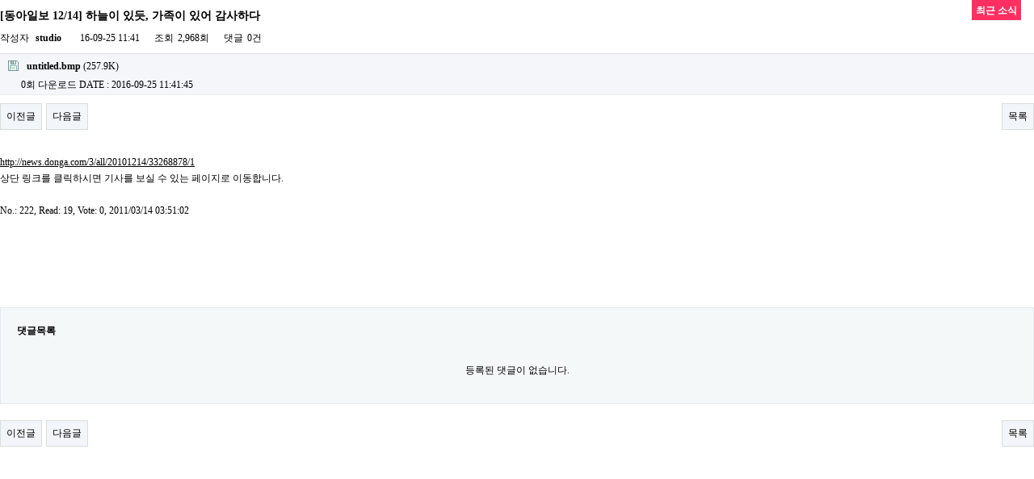

--- FILE ---
content_type: text/html; charset=utf-8
request_url: http://www.dukki.com/gnuboard5/bbs/board.php?bo_table=newsboard&wr_id=149
body_size: 2482
content:
<!doctype html>
<html lang="ko">
<head>
<meta charset="utf-8">
<meta http-equiv="imagetoolbar" content="no">
<meta http-equiv="X-UA-Compatible" content="IE=10,chrome=1">
<title>[동아일보 12/14] 하늘이 있듯, 가족이 있어 감사하다 > 최근 소식 | 그누보드5</title>
<link rel="stylesheet" href="http://www.dukki.com/gnuboard5/theme/basic/css/default.css">
<link rel="stylesheet" href="http://www.dukki.com/gnuboard5/skin/board/basic/style.css">
<!--[if lte IE 8]>
<script src="http://www.dukki.com/gnuboard5/js/html5.js"></script>
<![endif]-->
<script>
// 자바스크립트에서 사용하는 전역변수 선언
var g5_url       = "http://www.dukki.com/gnuboard5";
var g5_bbs_url   = "http://www.dukki.com/gnuboard5/bbs";
var g5_is_member = "";
var g5_is_admin  = "";
var g5_is_mobile = "";
var g5_bo_table  = "newsboard";
var g5_sca       = "";
var g5_editor    = "";
var g5_cookie_domain = "";
</script>
<script src="http://www.dukki.com/gnuboard5/js/jquery-1.8.3.min.js"></script>
<script src="http://www.dukki.com/gnuboard5/js/jquery.menu.js"></script>
<script src="http://www.dukki.com/gnuboard5/js/common.js"></script>
<script src="http://www.dukki.com/gnuboard5/js/wrest.js"></script>

</head>
<body>

<script src="http://www.dukki.com/gnuboard5/js/viewimageresize.js"></script>

<!-- 게시물 읽기 시작 { -->
<div id="bo_v_table">최근 소식</div>

<article id="bo_v" style="width:100%">
    <header>
        <h1 id="bo_v_title">
            [동아일보 12/14] 하늘이 있듯, 가족이 있어 감사하다        </h1>
    </header>

    <section id="bo_v_info">
        <h2>페이지 정보</h2>
        작성자 <strong><span class="sv_member">studio</span></strong>
        <span class="sound_only">작성일</span><strong>16-09-25 11:41</strong>
        조회<strong>2,968회</strong>
        댓글<strong>0건</strong>
    </section>

    
        <!-- 첨부파일 시작 { -->
    <section id="bo_v_file">
        <h2>첨부파일</h2>
        <ul>
                    <li>
                <a href="http://www.dukki.com/gnuboard5/bbs/download.php?bo_table=newsboard&amp;wr_id=149&amp;no=0" class="view_file_download">
                    <img src="http://www.dukki.com/gnuboard5/skin/board/basic/img/icon_file.gif" alt="첨부">
                    <strong>untitled.bmp</strong>
                     (257.9K)
                </a>
                <span class="bo_v_file_cnt">0회 다운로드</span>
                <span>DATE : 2016-09-25 11:41:45</span>
            </li>
                </ul>
    </section>
    <!-- } 첨부파일 끝 -->
    
         <!-- 관련링크 시작 { -->
    <section id="bo_v_link">
        <h2>관련링크</h2>
        <ul>
                </ul>
    </section>
    <!-- } 관련링크 끝 -->
    
    <!-- 게시물 상단 버튼 시작 { -->
    <div id="bo_v_top">
                        <ul class="bo_v_nb">
            <li><a href="./board.php?bo_table=newsboard&amp;wr_id=150" class="btn_b01">이전글</a></li>            <li><a href="./board.php?bo_table=newsboard&amp;wr_id=148" class="btn_b01">다음글</a></li>        </ul>
        
        <ul class="bo_v_com">
                                                                        <li><a href="./board.php?bo_table=newsboard&amp;page=" class="btn_b01">목록</a></li>
                                </ul>
            </div>
    <!-- } 게시물 상단 버튼 끝 -->

    <section id="bo_v_atc">
        <h2 id="bo_v_atc_title">본문</h2>

        <div id="bo_v_img">
</div>

        <!-- 본문 내용 시작 { -->
        <div id="bo_v_con"><A HREF="http://news.donga.com/3/all/20101214/33268878/1" TARGET="_blank">http://news.donga.com/3/all/20101214/33268878/1</A><br/>상단 링크를 클릭하시면 기사를 보실 수 있는 페이지로 이동합니다. <br/><br/>No.: 222, Read: 19, Vote: 0, 2011/03/14 03:51:02</div>
                <!-- } 본문 내용 끝 -->

        
        <!-- 스크랩 추천 비추천 시작 { -->
                <!-- } 스크랩 추천 비추천 끝 -->
    </section>

    
    
<script>
// 글자수 제한
var char_min = parseInt(0); // 최소
var char_max = parseInt(0); // 최대
</script>

<!-- 댓글 시작 { -->
<section id="bo_vc">
    <h2>댓글목록</h2>
        <p id="bo_vc_empty">등록된 댓글이 없습니다.</p>
</section>
<!-- } 댓글 끝 -->

<!-- } 댓글 쓰기 끝 --><script src="http://www.dukki.com/gnuboard5/js/md5.js"></script>

    <!-- 링크 버튼 시작 { -->
    <div id="bo_v_bot">
                        <ul class="bo_v_nb">
            <li><a href="./board.php?bo_table=newsboard&amp;wr_id=150" class="btn_b01">이전글</a></li>            <li><a href="./board.php?bo_table=newsboard&amp;wr_id=148" class="btn_b01">다음글</a></li>        </ul>
        
        <ul class="bo_v_com">
                                                                        <li><a href="./board.php?bo_table=newsboard&amp;page=" class="btn_b01">목록</a></li>
                                </ul>
            </div>
    <!-- } 링크 버튼 끝 -->

</article>
<!-- } 게시판 읽기 끝 -->

<script>

function board_move(href)
{
    window.open(href, "boardmove", "left=50, top=50, width=500, height=550, scrollbars=1");
}
</script>

<script>
$(function() {
    $("a.view_image").click(function() {
        window.open(this.href, "large_image", "location=yes,links=no,toolbar=no,top=10,left=10,width=10,height=10,resizable=yes,scrollbars=no,status=no");
        return false;
    });

    // 추천, 비추천
    $("#good_button, #nogood_button").click(function() {
        var $tx;
        if(this.id == "good_button")
            $tx = $("#bo_v_act_good");
        else
            $tx = $("#bo_v_act_nogood");

        excute_good(this.href, $(this), $tx);
        return false;
    });

    // 이미지 리사이즈
    $("#bo_v_atc").viewimageresize();
});

function excute_good(href, $el, $tx)
{
    $.post(
        href,
        { js: "on" },
        function(data) {
            if(data.error) {
                alert(data.error);
                return false;
            }

            if(data.count) {
                $el.find("strong").text(number_format(String(data.count)));
                if($tx.attr("id").search("nogood") > -1) {
                    $tx.text("이 글을 비추천하셨습니다.");
                    $tx.fadeIn(200).delay(2500).fadeOut(200);
                } else {
                    $tx.text("이 글을 추천하셨습니다.");
                    $tx.fadeIn(200).delay(2500).fadeOut(200);
                }
            }
        }, "json"
    );
}
</script>
<!-- } 게시글 읽기 끝 -->
<!-- 사용스킨 : basic -->


<!-- ie6,7에서 사이드뷰가 게시판 목록에서 아래 사이드뷰에 가려지는 현상 수정 -->
<!--[if lte IE 7]>
<script>
$(function() {
    var $sv_use = $(".sv_use");
    var count = $sv_use.length;

    $sv_use.each(function() {
        $(this).css("z-index", count);
        $(this).css("position", "relative");
        count = count - 1;
    });
});
</script>
<![endif]-->

</body>
</html>
